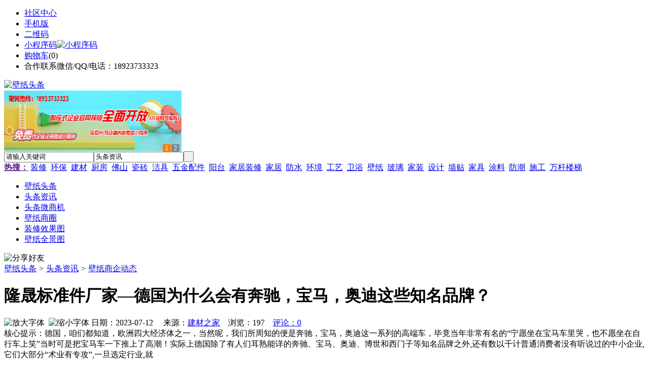

--- FILE ---
content_type: text/html;charset=UTF-8
request_url: https://bi81.com/news/show-26137.html
body_size: 9472
content:
<!doctype html>
<html>
<head>
<meta charset="UTF-8"/>
<title>隆晟标准件厂家—德国为什么会有奔驰，宝马，奥迪这些知名品牌？_壁纸商企动态_头条资讯_壁纸头条</title>
<meta name="keywords" content="隆晟标准件厂家—德国为什么会有奔驰，宝马，奥迪这些知名品牌？,卫浴,洁具,壁纸商企动态"/>
<meta name="description" content="德国，咱们都知道，欧洲四大经济体之一，当然呢，我们所周知的便是奔驰，宝马，奥迪这一系列的高端车，毕竟当年非常有名的&ldquo;宁愿坐在宝马车里哭，也不愿坐在自行车上笑&rdquo;当时可是把宝马车一下推上了高潮！实际上德国除了有人们耳熟能详的奔驰、宝马、奥迪、博世和西门子等知名品牌之外,还有数以千计普通消费者没有听说过的中小企业,它们大部分&ldquo;术业有专攻&rdquo;,一旦选定行业,就"/>
<meta http-equiv="mobile-agent" content="format=html5;url=https://m.bi81.com/news/show-26137.html">
<meta name="generator" content="BoYi"/>
<link rel="shortcut icon" type="image/x-icon" href="https://bi81.com/favicon.ico"/>
<link rel="bookmark" type="image/x-icon" href="https://bi81.com/favicon.ico"/>
<link rel="archives" title="壁纸头条" href="https://bi81.com/archiver/"/>
<link rel="stylesheet" type="text/css" href="https://bi81.com/skin/boyi/style.css"/>
<link rel="stylesheet" type="text/css" href="https://bi81.com/skin/boyi/boyi.css"/>
<link rel="stylesheet" type="text/css" href="https://bi81.com/skin/boyi/article.css"/>
<!--[if lte IE 6]>
<link rel="stylesheet" type="text/css" href="https://bi81.com/skin/boyi/ie6.css"/>
<![endif]-->
<script type="text/javascript">window.onerror=function(){return true;}</script><script type="text/javascript" src="https://bi81.com/lang/zh-cn/lang.js"></script>
<script type="text/javascript" src="https://bi81.com/file/script/config.js"></script>
<!--[if lte IE 9]><!-->
<script type="text/javascript" src="https://bi81.com/file/script/jquery-1.5.2.min.js"></script>
<!--<![endif]-->
<!--[if (gte IE 10)|!(IE)]><!-->
<script type="text/javascript" src="https://bi81.com/file/script/jquery-2.1.1.min.js"></script>
<!--<![endif]-->
<script type="text/javascript" src="https://bi81.com/file/script/common.js"></script>
<script type="text/javascript" src="https://bi81.com/file/script/page.js"></script>
<script type="text/javascript" src="https://bi81.com/file/script/jquery.lazyload.js"></script><script type="text/javascript">
GoMobile('https://m.bi81.com/news/show-26137.html');
var searchid = 21;
</script>
</head>
<body>
<div class="head" id="head">
<div class="head_m">
<div class="head_r" id="destoon_member"></div>
<div class="head_l">
<ul>
<li class="h_fav"><a href="https://bi81.com/mobile/bbs/" target=_blank>社区中心</a></li>
<li class="h_mobile"><a href="javascript:Dmobile();">手机版</a></li><li class="h_qrcode"><a href="javascript:Dqrcode();">二维码</a></li>              <li id="mainCon"><a class="h_mobile thumbnail" href="#">小程序码<img src="https://bi81.com/skin/boyi/image/xiao+gong.jpg" width="360" height="150" alt="小程序码" /></a></li>
<li class="h_cart"><a href="https://bi81.com/member/cart.php">购物车</a>(<span class="head_t" id="destoon_cart">0</span>)</li>              <li class="f_red">合作联系微信/QQ/电话：18923733323</li>
</ul>
</div>
</div>
</div>
<div class="m head_s" id="destoon_space"></div>
<div class="m"><div id="search_tips" style="display:none;"></div></div>
<div id="destoon_qrcode" style="display:none;"></div><div class="m">
<div id="search_module" style="display:none;" onMouseOut="Dh('search_module');" onMouseOver="Ds('search_module');">
<ul>
<li onClick="setModule('21','头条资讯')">头条资讯</li><li onClick="setModule('22','头条微商机')">头条微商机</li><li onClick="setModule('18','壁纸商圈')">壁纸商圈</li><li onClick="setModule('12','装修效果图')">装修效果图</li><li onClick="setModule('14','壁纸全景图')">壁纸全景图</li></ul>
</div>
</div>
<div class="m">
<div class="logo f_l"><a href="https://bi81.com/"><img src="https://bi81.com/skin/boyi/image/logo.png" width="280" height="110" alt="壁纸头条"/></a></div><span class="logo-r"><script type="text/javascript" src="https://bi81.com/file/script/slide.js"></script><div id="slide_a21" class="slide" style="width:350px;height:120px;">
<a href="https://www.jc68.com/" target="_blank"><img src="https://bybc.cn/ad/jc68ad.jpg" width="350" height="120" alt=""/></a>
<a href="https://www.jc68.com/" target="_blank"><img src="https://bybc.cn/ad/ad20-2.jpg" width="350" height="120" alt=""/></a>
</div>
<script type="text/javascript">new dslide('slide_a21');</script>
</span>
<form id="destoon_search" action="https://bi81.com/news/search.php" onSubmit="return Dsearch(1);">
<input type="hidden" name="moduleid" value="21" id="destoon_moduleid"/>
<input type="hidden" name="spread" value="0" id="destoon_spread"/>
<div class="head_search">
<div>
<input name="kw" id="destoon_kw" type="text" class="search_i" value="请输入关键词" onFocus="if(this.value=='请输入关键词') this.value='';" onKeyUp="STip(this.value);" autocomplete="off" x-webkit-speech speech/><input type="text" id="destoon_select" class="search_m" value="头条资讯" readonly onFocus="this.blur();" onClick="$('#search_module').fadeIn('fast');"/><input type="submit" value=" " class="search_s"/>
</div>
</div>
<div class="head_search_kw f_l">
<a href="" onClick="Dsearch_adv();return false;"><strong>热搜：</strong></a>
<span id="destoon_word"><a href="https://bi81.com/news/search.php?kw=%E8%A3%85%E4%BF%AE">装修</a>&nbsp; <a href="https://bi81.com/news/search.php?kw=%E7%8E%AF%E4%BF%9D">环保</a>&nbsp; <a href="https://bi81.com/news/search.php?kw=%E5%BB%BA%E6%9D%90">建材</a>&nbsp; <a href="https://bi81.com/news/search.php?kw=%E5%8E%A8%E6%88%BF">厨房</a>&nbsp; <a href="https://bi81.com/news/search.php?kw=%E4%BD%9B%E5%B1%B1">佛山</a>&nbsp; <a href="https://bi81.com/news/search.php?kw=%E7%93%B7%E7%A0%96">瓷砖</a>&nbsp; <a href="https://bi81.com/news/search.php?kw=%E6%B4%81%E5%85%B7">洁具</a>&nbsp; <a href="https://bi81.com/news/search.php?kw=%E4%BA%94%E9%87%91%E9%85%8D%E4%BB%B6">五金配件</a>&nbsp; <a href="https://bi81.com/news/search.php?kw=%E9%98%B3%E5%8F%B0">阳台</a>&nbsp; <a href="https://bi81.com/news/search.php?kw=%E5%AE%B6%E5%B1%85%E8%A3%85%E4%BF%AE">家居装修</a>&nbsp; <a href="https://bi81.com/news/search.php?kw=%E5%AE%B6%E5%B1%85">家居</a>&nbsp; <a href="https://bi81.com/news/search.php?kw=%E9%98%B2%E6%B0%B4">防水</a>&nbsp; <a href="https://bi81.com/news/search.php?kw=%E7%8E%AF%E5%A2%83">环境</a>&nbsp; <a href="https://bi81.com/news/search.php?kw=%E5%B7%A5%E8%89%BA">工艺</a>&nbsp; <a href="https://bi81.com/news/search.php?kw=%E5%8D%AB%E6%B5%B4">卫浴</a>&nbsp; <a href="https://bi81.com/news/search.php?kw=%E5%A3%81%E7%BA%B8">壁纸</a>&nbsp; <a href="https://bi81.com/news/search.php?kw=%E7%8E%BB%E7%92%83">玻璃</a>&nbsp; <a href="https://bi81.com/news/search.php?kw=%E5%AE%B6%E8%A3%85">家装</a>&nbsp; <a href="https://bi81.com/news/search.php?kw=%E8%AE%BE%E8%AE%A1">设计</a>&nbsp; <a href="https://bi81.com/news/search.php?kw=%E5%A2%99%E8%B4%B4">墙贴</a>&nbsp; <a href="https://bi81.com/news/search.php?kw=%E5%AE%B6%E5%85%B7">家具</a>&nbsp; <a href="https://bi81.com/news/search.php?kw=%E6%B6%82%E6%96%99">涂料</a>&nbsp; <a href="https://bi81.com/news/search.php?kw=%E9%98%B2%E6%BD%AE">防潮</a>&nbsp; <a href="https://bi81.com/news/search.php?kw=%E6%96%BD%E5%B7%A5">施工</a>&nbsp; <a href="https://bi81.com/news/search.php?kw=%E4%B8%87%E6%9D%86%E6%A5%BC%E6%A2%AF">万杆楼梯</a>&nbsp; </span></div>
</form>
  </div>
<div class="c_b"></div>
</div>
<div class="menu_out">
  <div id="nv" class="menu">
<ul class="m"><li><a href="https://bi81.com/"><span>壁纸头条</span></a></li><li class="menuon"><a href="https://bi81.com/news/"><span>头条资讯</span></a></li><li><a href="https://bi81.com/info/"><span>头条微商机</span></a></li><li><a href="https://bi81.com/club/"><span>壁纸商圈</span></a></li><li><a href="https://bi81.com/photo/"><span>装修效果图</span></a></li><li><a href="https://bi81.com/video/"><span>壁纸全景图</span></a></li></ul>
</div>
</div>
<div class="m b20" id="headb"></div><script type="text/javascript">var module_id= 21,item_id=26137,content_id='content',img_max_width=800;</script>
<div class="m">
<div class="nav"><div><img src="https://bi81.com/skin/boyi/image/ico-share.png" class="share" title="分享好友" onclick="Dshare(21, 26137);"/></div><a href="https://bi81.com/">壁纸头条</a> <i>&gt;</i> <a href="https://bi81.com/news/">头条资讯</a> <i>&gt;</i> <a href="https://bi81.com/news/list-297.html">壁纸商企动态</a><span class="f_r"><marquee scrollamount="6" width="300px"> </marquee></span></div>
<div class="b5 bd-t"></div>
</div>
<div class="m m3">
<div class="m3l">
      <h1 class="title" id="title">隆晟标准件厂家—德国为什么会有奔驰，宝马，奥迪这些知名品牌？</h1>
<div class="info"><span class="f_r"><img src="https://bi81.com/skin/boyi/image/ico-zoomin.png" width="16" height="16" title="放大字体" class="c_p" onclick="fontZoom('+', 'article');"/>&nbsp;&nbsp;<img src="https://bi81.com/skin/boyi/image/ico-zoomout.png" width="16" height="16" title="缩小字体" class="c_p" onclick="fontZoom('-', 'article');"/></span>
日期：2023-07-12&nbsp;&nbsp;&nbsp;&nbsp;
来源：<a href="https://www.jc68.com/" target="_blank">建材之家</a>&nbsp;&nbsp;&nbsp;&nbsp;浏览：<span id="hits">197</span>&nbsp;&nbsp;&nbsp;&nbsp;<a href="https://bi81.com/comment/index-htm-mid-21-itemid-26137.html">评论：0</a>&nbsp;&nbsp;&nbsp;&nbsp;</div>
<div class="introduce">核心提示：德国，咱们都知道，欧洲四大经济体之一，当然呢，我们所周知的便是奔驰，宝马，奥迪这一系列的高端车，毕竟当年非常有名的&ldquo;宁愿坐在宝马车里哭，也不愿坐在自行车上笑&rdquo;当时可是把宝马车一下推上了高潮！实际上德国除了有人们耳熟能详的奔驰、宝马、奥迪、博世和西门子等知名品牌之外,还有数以千计普通消费者没有听说过的中小企业,它们大部分&ldquo;术业有专攻&rdquo;,一旦选定行业,就</div>      <div class="content">
  <h4><a href="https://bi81.com/news/show-28676.html" target="_blank"><strong>青岛高档门窗70系列木铝复合窗生产工艺(铝料部分)</strong></a></h4>
推荐简介：青岛高档门窗70系列木铝复合窗生产工艺(铝料部分)生产工艺由小编小尹为大家介绍一下。(1)根据下料单和图纸上给定的尺寸角度在锯床刻度尺上定好档尺位置，并把锯头调整到正确位置。(2)打开锯床开关，夹紧压平型材，开始锯切。(3)锯切构件，首件必检，若尺寸超差，要重新调整直到任合要求。(4)对称构件，必须在同一设备，同一定尺寸一次下料完毕，不允许使用双截锯和单截锯混切同一批构件。(5)锯切过程......
</div>
<div id="content"><div class="content" id="article">德国，咱们都知道，欧洲四大经济体之一，当然呢，我们所周知的便是奔驰，宝马，奥迪这一系列的高端车，毕竟当年非常有名的&ldquo;宁愿坐在宝马车里哭，也不愿坐在自行车上笑&rdquo;当时可是把宝马车一下推上了高潮！<br /><br /><br /> 实际上德国除了有人们耳熟能详的奔驰、宝马、奥迪、博世和西门子等知名品牌之外,还有数以千计普通消费者没有听说过的中小企业,它们大部分&ldquo;术业有专攻&rdquo;,一旦选定行业,就一门心思扎根下去,心无旁骛,在一个细分产品上不断积累优势,在各自领域成为&ldquo;领头羊&rdquo;。对于大多数德国人来说,&ldquo;完美&rdquo;是不存在的,无论一个产品或者一个事物有多美好,总有变得更好的可能性。德国的制造业企业目光就投射到这些可能性上。<br /><br /> 根据研究来看，德国中小企业。眼光长远，是德国中小企业的鲜明特点,一两年甚至三五年的行业环境变化,不会影响他们对自身产品的专注。因为专注,德国企业主往往穷其一生打造一件精品,甚至子承父业,世代相传。<br /><br /><br />在德国下萨克森州的奥斯纳布吕克市,有家企业叫汉宏国际物流公司,公司总裁克劳泽&middot;黑尔曼说,德国中小企业尤其是家族企业对自身所处的行业有一种情结,即使行业暂时不景气,他们也不会轻言放弃。并且德国制造业企业如果在某一行业取得领先优势,绝不会满足于自己的领先地位,而会不断加大投入,持续扩大领先优势。<br /><br />看了这么多关于德国在制造业上的用心，才使得我们真正能明白做任何事情要有一颗持之以恒的心，当然呢，作为从事标准件行业的隆晟标准件厂家来说的话，也是一定要学习这种精神认真去打磨，毕竟作为<a href="https://m.jc68.com/jixie/" target="_blank"><strong class="keylink">机械</strong></a>零部件来说的话，这个环节是至关重要的。<br /><br />所以在我国作为标准件出口大国来说的话，作为其中的一份子，也是有责任真正做到像德国企业这样的精神，这样的话未来就是我们的！<br /><br /><br /><br />相关<a href="https://m.jc68.com/" target="_blank"><strong class="keylink">建材</strong></a>词条解释：<br /><br />德国<br /><br />德意志联邦共和国(德语：Bundesrepublik Deutschland)，简称德国(两德统一前简称西德或联邦德国)，是位于中欧的联邦议会共和制国家，北邻丹麦，西部与荷兰、比利时、卢森堡和法国接壤，南邻瑞士和奥地利，东部与捷克和波兰接壤，该国由16个联邦州组成，首都为柏林，领土面积357167平方公里，以温带气候为主，人口约8110万人，是欧洲联盟中人口最多的国家，以德意志人为主体民族。 德国人的祖先是古代居住在中欧的日耳曼人。10世纪时日耳曼人建立神圣罗马帝国，后发生分裂。1871年普鲁士王国统一除奥地利帝国以外的日耳曼各邦国建立德意志帝国，曾先后挑起两次世界大战并战败。1945年分裂为东西两部分。1990年10月3日，德意志民主共和国正式加入联邦德国，实现两德统一。 2015年10月28日，德国成功获选第70届联合国大会人权理事会成员，任期自2016年至2018年。<br /><br /></div>
      <div class="content"><a href="https://www.jc68.com/edu/show-116.html" target="_blank"><center><a href="https://www.jc68.com/edu/show-116.html" target="_blank"><img src="http://img2.jc68.cn/upload/201808/27/010738831.jpg" alt="广告" width="870" height="200"></a></center></div>
      </div>
<div class="b20 c_b">&nbsp;</div>
<div class="award"><div onclick="Go('https://bi81.com/member/award.php?mid=21&itemid=26137');">打赏</div></div>                     <div class="np">
                <ul>
                <li><strong>下一篇：</strong><a href="https://bi81.com/news/show-26138.html" title="隆晟标准件厂家，不同角度看高强度螺栓与普通螺栓的区别在哪里？">隆晟标准件厂家，不同角度看高强度螺栓与普通螺栓的区别在哪里？</a>
</li>
                <li><strong>上一篇：</strong><a href="https://bi81.com/news/show-26136.html" title="贵阳哪家装修公司比较好?贵阳比较好的装修公司推荐">贵阳哪家装修公司比较好?贵阳比较好的装修公司推荐</a>
</li>
                </ul>
                </div>
                <div class="b10">&nbsp;</div>
                     <div class="head-txt"><span><a href="" target=_bank>更多<i>&gt;</i></a></span><strong>文章标签：<a href="https://bi81.com/news/search.php?kw=%E5%8D%AB%E6%B5%B4" target="_blank" class="b">卫浴</a>
<a href="https://bi81.com/news/search.php?kw=%E6%B4%81%E5%85%B7" target="_blank" class="b">洁具</a>
；相关产品：</strong></div>
      <div class="im-b-news im-r-news">
</div>
 <div class="b20"></div>
      <div class="head-txt"><span><a href="https://bi81.com/news/search.php?kw=%E5%8D%AB%E6%B5%B4">更多<i>&gt;</i></a></span><strong>同类头条资讯</strong></div>
<div class="related"><table width="100%">
<tr><td width="50%"><a href="https://bi81.com/news/show-28665.html" title="振动平板夯如何使用">&#8226; 振动平板夯如何使用</a></td>
<td width="50%"><a href="https://bi81.com/news/show-28623.html" title="中频点焊机压力调节和电极修磨—苏州安嘉">&#8226; 中频点焊机压力调节和电极修磨—苏州安嘉</a></td>
</tr><tr><td width="50%"><a href="https://bi81.com/news/show-28571.html" title="清水墙堵头">&#8226; 清水墙堵头</a></td>
<td width="50%"><a href="https://bi81.com/news/show-28546.html" title="储能焊机应该怎样选择电极材料—苏州安嘉">&#8226; 储能焊机应该怎样选择电极材料—苏州安嘉</a></td>
</tr><tr><td width="50%"><a href="https://bi81.com/news/show-28502.html" title="铁路护坡模具厂家分析">&#8226; 铁路护坡模具厂家分析</a></td>
<td width="50%"><a href="https://bi81.com/news/show-28400.html" title="安全标准化工地如何建造？标准是什么？">&#8226; 安全标准化工地如何建造？标准是什么？</a></td>
</tr><tr><td width="50%"><a href="https://bi81.com/news/show-28333.html" title="精益管工作台相比于普通工作台来说有什么优势？">&#8226; 精益管工作台相比于普通工作台来说有什么优势？</a></td>
<td width="50%"><a href="https://bi81.com/news/show-28313.html" title="本溪市混凝土建筑垃圾回收利用需要使用什么机器？">&#8226; 本溪市混凝土建筑垃圾回收利用需要使用什么机器</a></td>
</tr><tr><td width="50%"><a href="https://bi81.com/news/show-28269.html" title="正确选购精益管的方法">&#8226; 正确选购精益管的方法</a></td>
<td width="50%"><a href="https://bi81.com/news/show-28030.html" title="智能卫浴魔镜安卓网络WiFi触摸镜面电视">&#8226; 智能卫浴魔镜安卓网络WiFi触摸镜面电视</a></td>
</tr></table>
</div>
<div id="comment_div" style="display:;">
<div class="head-txt"><span><a href="https://bi81.com/comment/index-htm-mid-21-itemid-26137.html"><b id="comment_count" class="px16 f_red">0</b> 条</a></span><strong>相关评论</strong></div>
<div class="c_b" id="comment_main"><div></div></div>
</div>
<script type="text/javascript" src="https://bi81.com/file/script/comment.js"></script>
<br/>
</div>
<div class="m3r in-news-r">
<div class="head-sub"><strong>推荐图文</strong><a class="f_r" href="https://bi81.com/news/" target="_blank"><span>更多...</span></a></div>
<div class="list-thumb"><table width="100%">
<tr><td width="50%" valign="top"><a href="https://bi81.com/news/show-125.html"><img src="http://img.jc68.com/201707/23/102002841.jpg" width="124" height="93" alt="金箔壁纸，什么是金箔壁纸？金箔壁纸和金箔漆哪个好？金箔壁纸铺贴注意事项"/></a>
<ul><li><a href="https://bi81.com/news/show-125.html" title="金箔壁纸，什么是金箔壁纸？金箔壁纸和金箔漆哪个好？金箔壁纸铺贴注意事项">金箔壁纸，什么是金箔</a></li></ul></td>
<td width="50%" valign="top"><a href="https://bi81.com/news/show-117.html"><img src="http://img.jc68.com/201707/13/134444151.jpg" width="124" height="93" alt="木纤维壁纸，木纤维壁纸好不好？木纤维壁纸有哪些优点？"/></a>
<ul><li><a href="https://bi81.com/news/show-117.html" title="木纤维壁纸，木纤维壁纸好不好？木纤维壁纸有哪些优点？">木纤维壁纸，木纤维壁</a></li></ul></td>
</tr><tr><td width="50%" valign="top"><a href="https://bi81.com/news/show-80.html"><img src="http://img.jc68.com/201706/18/193950671.jpg" width="124" height="93" alt="贴墙纸，教你正确贴墙纸，如何有效率地贴墙纸"/></a>
<ul><li><a href="https://bi81.com/news/show-80.html" title="贴墙纸，教你正确贴墙纸，如何有效率地贴墙纸">贴墙纸，教你正确贴墙</a></li></ul></td>
<td width="50%" valign="top"><a href="https://bi81.com/news/show-2372.html"><img src="http://img.jc68.com/201704/24/115356821.jpg" width="124" height="93" alt="壁纸铺贴，壁纸铺贴流程步骤，壁纸铺贴时要注意些什么"/></a>
<ul><li><a href="https://bi81.com/news/show-2372.html" title="壁纸铺贴，壁纸铺贴流程步骤，壁纸铺贴时要注意些什么">壁纸铺贴，壁纸铺贴流</a></li></ul></td>
</tr></table>
</div>
                <div class="head-sub"><strong>点击排行</strong><a class="f_r" href="https://bi81.com/news/" target="_blank"><span>更多...</span></a></div>
<div class="list-rank"><ul>
<li><span class="f_r">4661</span><em>1</em><a href="https://bi81.com/news/show-1032.html" title="电视墙壁纸怎么选？电视机背景墙壁纸有哪些种类？电视墙壁纸选择要注意些什么？">电视墙壁纸怎么选？电视机背景墙壁纸有哪些种类？电视墙壁纸选择要注意些什么？</a></li>
<li><span class="f_r">4332</span><em>2</em><a href="https://bi81.com/news/show-1089.html" title="家装壁纸，常见家装壁纸有哪些种类？">家装壁纸，常见家装壁纸有哪些种类？</a></li>
<li><span class="f_r">2306</span><em>3</em><a href="https://bi81.com/news/show-23564.html" title="石材“渗墨技术”岗石大板开创新石代背景">石材“渗墨技术”岗石大板开创新石代背景</a></li>
<li><span class="f_r">2296</span><i>4</i><a href="https://bi81.com/news/show-1057.html" title="工程墙纸价格贵吗？工程墙纸和普通墙纸有什么区别？">工程墙纸价格贵吗？工程墙纸和普通墙纸有什么区别？</a></li>
<li><span class="f_r">2279</span><i>5</i><a href="https://bi81.com/news/show-23621.html" title="中建钢构成都分公司携手江苏云湖防腐涂料完成市政工程">中建钢构成都分公司携手江苏云湖防腐涂料完成市政工程</a></li>
<li><span class="f_r">2195</span><i>6</i><a href="https://bi81.com/news/show-24071.html" title="高档门窗加盟博森特 专业团队打造精品">高档门窗加盟博森特 专业团队打造精品</a></li>
<li><span class="f_r">2189</span><i>7</i><a href="https://bi81.com/news/show-23622.html" title="山西太原华澳商贸职业学院来我厂驻厂监造">山西太原华澳商贸职业学院来我厂驻厂监造</a></li>
<li><span class="f_r">2180</span><i>8</i><a href="https://bi81.com/news/show-24234.html" title="七字行车棚-郑州金腾膜结构有限公司">七字行车棚-郑州金腾膜结构有限公司</a></li>
<li><span class="f_r">2166</span><i>9</i><a href="https://bi81.com/news/show-1040.html" title="壁纸价格，家居装修壁纸要如何选择？装修壁纸颜色搭配有禁忌">壁纸价格，家居装修壁纸要如何选择？装修壁纸颜色搭配有禁忌</a></li>
<li><span class="f_r">1781</span><i>10</i><a href="https://bi81.com/news/show-1090.html" title="墙面施工，壁纸施工工艺，家居装修墙面壁纸施工工艺都有哪些？">墙面施工，壁纸施工工艺，家居装修墙面壁纸施工工艺都有哪些？</a></li>
</ul></div>
     <div class="head-sub"><strong><a class="f_r" href="" target="_blank"><span>更多...</span></a></strong></div>
        <div class="list-rank"></div>
             <div class="head-sub"><strong>壁纸商圈内事</strong><a class="f_r" href="https://bi81.com/club/" target="_blank"><span>更多...</span></a></div>
        <div class="list-rank"><ul>
<li><em>1</em><a href="https://bi81.com/club/show-9496.html" target="_blank" title="湖南株洲：苏涛到旭日陶瓷现场办公">湖南株洲：苏涛到旭日陶瓷现场办公</a></li>
<li><em>2</em><a href="https://bi81.com/club/show-9495.html" target="_blank" title="江西景德镇：2017年完成全平台电商交易额318.2亿元">江西景德镇：2017年完成全平台电商交易额318.2亿元</a></li>
<li><em>3</em><a href="https://bi81.com/club/show-9494.html" target="_blank" title="广西北流：韦韬考察新高盛薄型建陶公司、雄成瓷业">广西北流：韦韬考察新高盛薄型建陶公司、雄成瓷业</a></li>
<li><i>4</i><a href="https://bi81.com/club/show-9493.html" target="_blank" title="河北唐山：路北举办校城融合发展陶瓷项目签约仪式">河北唐山：路北举办校城融合发展陶瓷项目签约仪式</a></li>
<li><i>5</i><a href="https://bi81.com/club/show-9492.html" target="_blank" title="山东聊城：投资7.84亿元的信源集团新型建材项目已投产">山东聊城：投资7.84亿元的信源集团新型建材项目已投产</a></li>
<li><i>6</i><a href="https://bi81.com/club/show-9491.html" target="_blank" title="河南禹州：搞好推介活动 力促钧陶瓷企业挂牌上市">河南禹州：搞好推介活动 力促钧陶瓷企业挂牌上市</a></li>
<li><i>7</i><a href="https://bi81.com/club/show-9490.html" target="_blank" title="江苏盐城：烧结砖瓦行业仅保留年产量3000万块以上的隧道窑生产线">江苏盐城：烧结砖瓦行业仅保留年产量3000万块以上的隧道窑生产线</a></li>
<li><i>8</i><a href="https://bi81.com/club/show-9489.html" target="_blank" title="EOS/ETH/TRON 仅10款Dapp新增用户大于100">EOS/ETH/TRON 仅10款Dapp新增用户大于100</a></li>
<li><i>9</i><a href="https://bi81.com/club/show-9486.html" target="_blank" title="泰国暹罗商业银行确认将整合Ripple技术，但XRP的使用还有待沟通">泰国暹罗商业银行确认将整合Ripple技术，但XRP的使用还有待沟通</a></li>
<li><i>10</i><a href="https://bi81.com/club/show-9485.html" target="_blank" title="湖南常德：澧县县长带队赴东鹏控股考察">湖南常德：澧县县长带队赴东鹏控股考察</a></li>
</ul></div>
           <div class="head-sub"><strong>最新视频</strong><a class="f_r" href="https://bi81.com/video/" target="_blank"><span>更多...</span></a></div>
<div class="list-thumb"><table width="100%">
<tr><td width="50%" valign="top"><a href="https://bi81.com/video/show-3.html"><img src="http://img2.jc68.cn/upload/201808/26/225111661.jpg" width="124" height="93" alt="华美居名典磁砖新展厅AR全景展示（三）"/></a>
<ul><li><a href="https://bi81.com/video/show-3.html" title="华美居名典磁砖新展厅AR全景展示（三）">华美居名典磁砖新展厅</a></li></ul></td>
<td width="50%" valign="top"><a href="https://bi81.com/video/show-2.html"><img src="http://img2.jc68.cn/upload/201808/26/225111661.jpg" width="124" height="93" alt="华美居名典磁砖新展厅AR全景展示（二）"/></a>
<ul><li><a href="https://bi81.com/video/show-2.html" title="华美居名典磁砖新展厅AR全景展示（二）">华美居名典磁砖新展厅</a></li></ul></td>
</tr><tr><td width="50%" valign="top"><a href="https://bi81.com/video/show-1.html"><img src="http://img2.jc68.cn/upload/201808/26/225111661.jpg" width="124" height="93" alt="华美居名典磁砖新展厅AR全景展示（一）"/></a>
<ul><li><a href="https://bi81.com/video/show-1.html" title="华美居名典磁砖新展厅AR全景展示（一）">华美居名典磁砖新展厅</a></li></ul></td>
</table>
</div>
        <div class="b20"></div>
<div class="head-sub"><strong>推荐产品</strong><a class="f_r" href="" target="_blank"><span>更多...</span></a></div> 
        <div class="list-ar-r"></div>
        <div class="b10 c_b"> </div>
</div>
</div> 
<script type="text/javascript" src="https://bi81.com/file/script/content.js"></script><div class="m b20"></div>
<div class="m ad"></div>
<div class="b20 c_b"></div>
<div class="foot" style="overflow: hidden; white-space: nowrap; text-overflow:ellipsis;">
<a href="https://d026.com/" target="_blank">吊顶之家</a> | 
<a href="https://d39.cn/" target="_blank">灯具之家</a> | 
<a href="https://mu75.com/" target="_blank">木板之家</a> | 
<a href="https://o2ov.com/" target="_blank">欧外网</a> | 
<a href="https://yk36.com/" target="_blank">园林头条</a> | 
<a href="https://63ht.com/" target="_blank">环保头条</a> | 
<a href="https://yd39.com/" target="_blank">净化头条</a> | 
<a href="https://jf82.com/" target="_blank">机械头条</a> | 
<a href="https://mq52.com/" target="_blank">幕墙之家</a> | 
<a href="https://tg83.com/" target="_blank">防盗之家</a> | 
  
<a href="https://y-8.cn/" target="_blank">老姚之家</a> | 
<a href="https://h-7.cn/" target="_blank">灯饰之家</a> | 
<a href="https://dq27.cn/" target="_blank">电气之家</a> | 
<a href="https://qjtt.cn/" target="_blank">全景头条</a> | 
<a href="https://zm755.com/" target="_blank">照明之家</a> | 
<a href="https://fs755.com/" target="_blank">防水之家</a> | 
<a href="https://fd755.com/" target="_blank">防盗之家</a> | 
<a href="https://qkl07.com/" target="_blank">区快洞察</a> | 
<a href="https://zhangjiakou.jc68.com/" target="_blank">张家口建材</a> | 
<a href="https://baoding.jc68.com/" target="_blank">保定建材</a> | 
<a href="https://xingtai.jc68.com/" target="_blank">邢台建材</a> | 
<a href="https://handan.jc68.com/" target="_blank">邯郸建材</a> | 
<a href="https://qinhuangdao.jc68.com/" target="_blank">秦皇岛建材</a> | 
<a href="https://tangshan.jc68.com/" target="_blank">唐山建材</a> | 
<a href="https://hhht.jc68.com/" target="_blank">呼和浩特建材</a> | 
<a href="https://alashan.jc68.com/" target="_blank">阿拉善建材</a> | 
<a href="https://xilinguole.jc68.com/" target="_blank">锡林郭勒建材</a> | 
<a href="https://xinganmeng.jc68.com/" target="_blank">兴安盟建材</a> | 
<a href="https://wulanchabu.jc68.com/" target="_blank">乌兰察布建材</a> | 
<a href="https://bayannaoer.jc68.com/" target="_blank">巴彦淖尔建材</a> | 
<a href="https://hulunbeier.jc68.com/" target="_blank">呼伦贝尔建材</a> | 
<a href="https://eerduosi.jc68.com/" target="_blank">鄂尔多斯建材</a> | 
<a href="https://tongliao.jc68.com/" target="_blank">通辽建材</a> | 
<a href="https://chifeng.jc68.com/" target="_blank">赤峰建材</a> | 
<a href="https://wuhai.jc68.com/" target="_blank">乌海建材</a> | 
<a href="https://baotou.jc68.com/" target="_blank">包头建材</a> | 
<br/>
<a href="https://www.jc68.com/" target="_blank">建材</a> | 
<a href="https://720.jc68.com/" target="_blank">720全景</a> | 
<a href="https://my.jc68.com/" target="_blank">企业之家</a> | 
<a href="https://m.bi81.com/bbs" target="_blank">移动社区</a> | 
<a href="https://bi81.com/about/index.html">关于我们</a> &nbsp;|&nbsp; 
<a href="https://bi81.com/about/contact.html">联系方式</a> &nbsp;|&nbsp; 
<a href="https://bi81.com/about/agreement.html">使用协议</a> &nbsp;|&nbsp; 
<a href="https://bi81.com/about/copyright.html">版权隐私</a> &nbsp;|&nbsp; 
<a href="https://bi81.com/sitemap/">网站地图</a> | 
<a href="https://bi81.com/spread/">排名推广</a> | 
<a href="https://bi81.com/ad/" rel="nofollow">广告服务</a> | <a href="https://bi81.com/gift/" rel="nofollow">积分换礼</a> | <a href="https://bi81.com/feed/">RSS订阅</a> |     <a href="https://bi81.com/sitemaps.xml">sitemap</a> | 
     
<br/> (c)2015-2017 Bybc.cn SYSTEM All Rights Reserved    <br/> Powered by <a href="https://bi81.com/"><span>壁纸头条</span></a>
</div>
<style type="text/css">
.navontop{position:fixed;top:30px;margin-left:auto;margin-right:auto;width:100%;z-index:3;background:#00688B;}</style>
<script type="text/javascript">
jQuery(document).ready(function(){
    var navtop=jQuery("#nv").offset().top;
    jQuery(window).scroll(function(){
        var temp=jQuery(this).scrollTop();
        if(temp>navtop)
            jQuery("#nv").addClass("navontop");
        else
            jQuery("#nv").removeClass("navontop");
    });
});</script>
<div class="back2top"><a href="javascript:void(0);" title="返回顶部">&nbsp;</a></div>
<script type="text/javascript">
$(function(){$("img").lazyload();});</script>
<script>
(function(){
var src = "https://jspassport.ssl.qhimg.com/11.0.1.js?d182b3f28525f2db83acfaaf6e696dba";
document.write('<script src="' + src + '" id="sozz"><\/script>');
})();
</script>
</body>
</html>